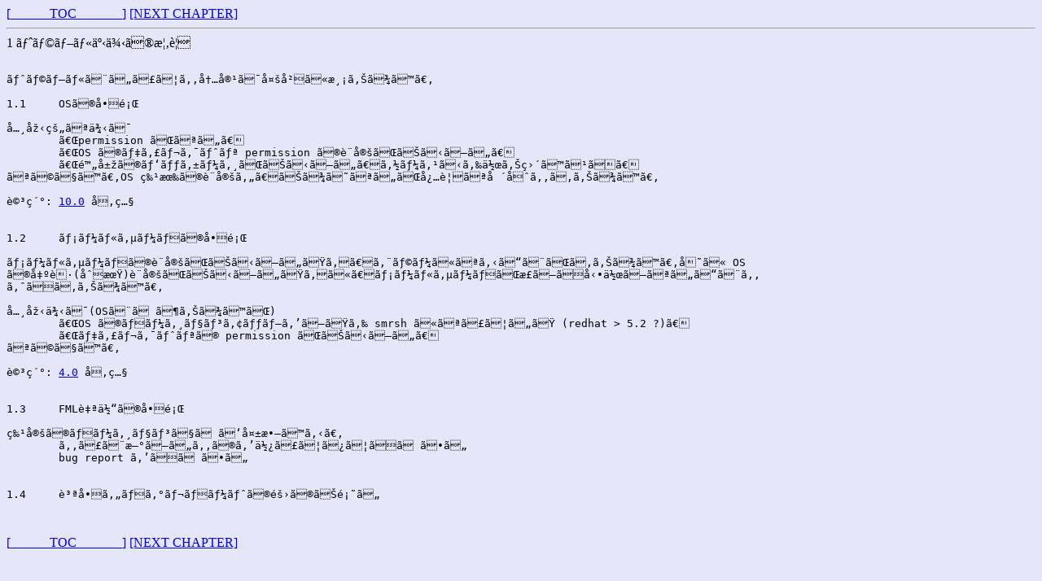

--- FILE ---
content_type: text/html
request_url: https://www.fml.org/software/fml/English/troubleshoot/1.html
body_size: 1643
content:
<!DOCTYPE HTML PUBLIC "-//W3C//DTD HTML 4.0 Transitional//EN">
<HEAD>
<TITLE>NONE TITLE 1.html</TITLE>
<META http-equiv="Content-Type"
</HEAD>

<BODY BGCOLOR=E6E6FA>
</PRE>
<A HREF=index.html>[______TOC_______]</A>
<A HREF=2.html> [NEXT CHAPTER]</A>

<HR>
<A NAME="C1S0">1	トラブル事例の概要</A>
<PRE>

トラブルといっても内容は多岐に渡ります。

<A NAME="C1S1">1.1	OSの問題</A>

典型的な例は
	「permission がない」
	「OS のディレクトリ permission の設定がおかしい」
	「附属のパッケージがおかしい、ソースから作り直すべき」
などです。OS 特有の設定や、おまじないが必要な場合もあります。

詳細: <A HREF="10.html#C10S0">10.0</A> 参照


<A NAME="C1S2">1.2	メールサーバの問題</A>

メールサーバの設定がおかしいため、エラーになることがあります。単に OS 
の出荷(初期)設定がおかしいために、メールサーバが正しく動作しないことも
よくあります。

典型例は(OSとだぶりますが)
	「OS のバージョンアップをしたら smrsh になっていた (redhat &gt; 5.2 ?)」
	「ディレクトリの permission がおかしい」
などです。

詳細: <A HREF="4.html#C4S0">4.0</A> 参照


<A NAME="C1S3">1.3	FML自体の問題</A>

特定のバージョンでだけ失敗する。
	もっと新しいものを使ってみてください
	bug report をください


<A NAME="C1S4">1.4	質問やバグレポートの際のお願い</A>


</PRE>
</PRE>
<A HREF=index.html>[______TOC_______]</A>
<A HREF=2.html> [NEXT CHAPTER]</A>
</BODY>
</HTML>
